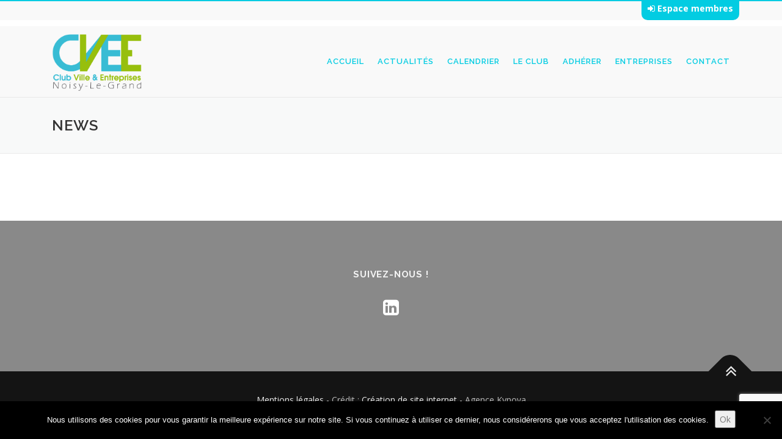

--- FILE ---
content_type: text/html; charset=utf-8
request_url: https://www.google.com/recaptcha/api2/anchor?ar=1&k=6Lcik7UUAAAAAMBKMCuS89D4UUvG9UGlsmipSeMz&co=aHR0cHM6Ly93d3cuY3ZlZS1ub2lzeS5jb206NDQz&hl=en&v=PoyoqOPhxBO7pBk68S4YbpHZ&size=invisible&anchor-ms=20000&execute-ms=30000&cb=lopns5gs3iou
body_size: 48718
content:
<!DOCTYPE HTML><html dir="ltr" lang="en"><head><meta http-equiv="Content-Type" content="text/html; charset=UTF-8">
<meta http-equiv="X-UA-Compatible" content="IE=edge">
<title>reCAPTCHA</title>
<style type="text/css">
/* cyrillic-ext */
@font-face {
  font-family: 'Roboto';
  font-style: normal;
  font-weight: 400;
  font-stretch: 100%;
  src: url(//fonts.gstatic.com/s/roboto/v48/KFO7CnqEu92Fr1ME7kSn66aGLdTylUAMa3GUBHMdazTgWw.woff2) format('woff2');
  unicode-range: U+0460-052F, U+1C80-1C8A, U+20B4, U+2DE0-2DFF, U+A640-A69F, U+FE2E-FE2F;
}
/* cyrillic */
@font-face {
  font-family: 'Roboto';
  font-style: normal;
  font-weight: 400;
  font-stretch: 100%;
  src: url(//fonts.gstatic.com/s/roboto/v48/KFO7CnqEu92Fr1ME7kSn66aGLdTylUAMa3iUBHMdazTgWw.woff2) format('woff2');
  unicode-range: U+0301, U+0400-045F, U+0490-0491, U+04B0-04B1, U+2116;
}
/* greek-ext */
@font-face {
  font-family: 'Roboto';
  font-style: normal;
  font-weight: 400;
  font-stretch: 100%;
  src: url(//fonts.gstatic.com/s/roboto/v48/KFO7CnqEu92Fr1ME7kSn66aGLdTylUAMa3CUBHMdazTgWw.woff2) format('woff2');
  unicode-range: U+1F00-1FFF;
}
/* greek */
@font-face {
  font-family: 'Roboto';
  font-style: normal;
  font-weight: 400;
  font-stretch: 100%;
  src: url(//fonts.gstatic.com/s/roboto/v48/KFO7CnqEu92Fr1ME7kSn66aGLdTylUAMa3-UBHMdazTgWw.woff2) format('woff2');
  unicode-range: U+0370-0377, U+037A-037F, U+0384-038A, U+038C, U+038E-03A1, U+03A3-03FF;
}
/* math */
@font-face {
  font-family: 'Roboto';
  font-style: normal;
  font-weight: 400;
  font-stretch: 100%;
  src: url(//fonts.gstatic.com/s/roboto/v48/KFO7CnqEu92Fr1ME7kSn66aGLdTylUAMawCUBHMdazTgWw.woff2) format('woff2');
  unicode-range: U+0302-0303, U+0305, U+0307-0308, U+0310, U+0312, U+0315, U+031A, U+0326-0327, U+032C, U+032F-0330, U+0332-0333, U+0338, U+033A, U+0346, U+034D, U+0391-03A1, U+03A3-03A9, U+03B1-03C9, U+03D1, U+03D5-03D6, U+03F0-03F1, U+03F4-03F5, U+2016-2017, U+2034-2038, U+203C, U+2040, U+2043, U+2047, U+2050, U+2057, U+205F, U+2070-2071, U+2074-208E, U+2090-209C, U+20D0-20DC, U+20E1, U+20E5-20EF, U+2100-2112, U+2114-2115, U+2117-2121, U+2123-214F, U+2190, U+2192, U+2194-21AE, U+21B0-21E5, U+21F1-21F2, U+21F4-2211, U+2213-2214, U+2216-22FF, U+2308-230B, U+2310, U+2319, U+231C-2321, U+2336-237A, U+237C, U+2395, U+239B-23B7, U+23D0, U+23DC-23E1, U+2474-2475, U+25AF, U+25B3, U+25B7, U+25BD, U+25C1, U+25CA, U+25CC, U+25FB, U+266D-266F, U+27C0-27FF, U+2900-2AFF, U+2B0E-2B11, U+2B30-2B4C, U+2BFE, U+3030, U+FF5B, U+FF5D, U+1D400-1D7FF, U+1EE00-1EEFF;
}
/* symbols */
@font-face {
  font-family: 'Roboto';
  font-style: normal;
  font-weight: 400;
  font-stretch: 100%;
  src: url(//fonts.gstatic.com/s/roboto/v48/KFO7CnqEu92Fr1ME7kSn66aGLdTylUAMaxKUBHMdazTgWw.woff2) format('woff2');
  unicode-range: U+0001-000C, U+000E-001F, U+007F-009F, U+20DD-20E0, U+20E2-20E4, U+2150-218F, U+2190, U+2192, U+2194-2199, U+21AF, U+21E6-21F0, U+21F3, U+2218-2219, U+2299, U+22C4-22C6, U+2300-243F, U+2440-244A, U+2460-24FF, U+25A0-27BF, U+2800-28FF, U+2921-2922, U+2981, U+29BF, U+29EB, U+2B00-2BFF, U+4DC0-4DFF, U+FFF9-FFFB, U+10140-1018E, U+10190-1019C, U+101A0, U+101D0-101FD, U+102E0-102FB, U+10E60-10E7E, U+1D2C0-1D2D3, U+1D2E0-1D37F, U+1F000-1F0FF, U+1F100-1F1AD, U+1F1E6-1F1FF, U+1F30D-1F30F, U+1F315, U+1F31C, U+1F31E, U+1F320-1F32C, U+1F336, U+1F378, U+1F37D, U+1F382, U+1F393-1F39F, U+1F3A7-1F3A8, U+1F3AC-1F3AF, U+1F3C2, U+1F3C4-1F3C6, U+1F3CA-1F3CE, U+1F3D4-1F3E0, U+1F3ED, U+1F3F1-1F3F3, U+1F3F5-1F3F7, U+1F408, U+1F415, U+1F41F, U+1F426, U+1F43F, U+1F441-1F442, U+1F444, U+1F446-1F449, U+1F44C-1F44E, U+1F453, U+1F46A, U+1F47D, U+1F4A3, U+1F4B0, U+1F4B3, U+1F4B9, U+1F4BB, U+1F4BF, U+1F4C8-1F4CB, U+1F4D6, U+1F4DA, U+1F4DF, U+1F4E3-1F4E6, U+1F4EA-1F4ED, U+1F4F7, U+1F4F9-1F4FB, U+1F4FD-1F4FE, U+1F503, U+1F507-1F50B, U+1F50D, U+1F512-1F513, U+1F53E-1F54A, U+1F54F-1F5FA, U+1F610, U+1F650-1F67F, U+1F687, U+1F68D, U+1F691, U+1F694, U+1F698, U+1F6AD, U+1F6B2, U+1F6B9-1F6BA, U+1F6BC, U+1F6C6-1F6CF, U+1F6D3-1F6D7, U+1F6E0-1F6EA, U+1F6F0-1F6F3, U+1F6F7-1F6FC, U+1F700-1F7FF, U+1F800-1F80B, U+1F810-1F847, U+1F850-1F859, U+1F860-1F887, U+1F890-1F8AD, U+1F8B0-1F8BB, U+1F8C0-1F8C1, U+1F900-1F90B, U+1F93B, U+1F946, U+1F984, U+1F996, U+1F9E9, U+1FA00-1FA6F, U+1FA70-1FA7C, U+1FA80-1FA89, U+1FA8F-1FAC6, U+1FACE-1FADC, U+1FADF-1FAE9, U+1FAF0-1FAF8, U+1FB00-1FBFF;
}
/* vietnamese */
@font-face {
  font-family: 'Roboto';
  font-style: normal;
  font-weight: 400;
  font-stretch: 100%;
  src: url(//fonts.gstatic.com/s/roboto/v48/KFO7CnqEu92Fr1ME7kSn66aGLdTylUAMa3OUBHMdazTgWw.woff2) format('woff2');
  unicode-range: U+0102-0103, U+0110-0111, U+0128-0129, U+0168-0169, U+01A0-01A1, U+01AF-01B0, U+0300-0301, U+0303-0304, U+0308-0309, U+0323, U+0329, U+1EA0-1EF9, U+20AB;
}
/* latin-ext */
@font-face {
  font-family: 'Roboto';
  font-style: normal;
  font-weight: 400;
  font-stretch: 100%;
  src: url(//fonts.gstatic.com/s/roboto/v48/KFO7CnqEu92Fr1ME7kSn66aGLdTylUAMa3KUBHMdazTgWw.woff2) format('woff2');
  unicode-range: U+0100-02BA, U+02BD-02C5, U+02C7-02CC, U+02CE-02D7, U+02DD-02FF, U+0304, U+0308, U+0329, U+1D00-1DBF, U+1E00-1E9F, U+1EF2-1EFF, U+2020, U+20A0-20AB, U+20AD-20C0, U+2113, U+2C60-2C7F, U+A720-A7FF;
}
/* latin */
@font-face {
  font-family: 'Roboto';
  font-style: normal;
  font-weight: 400;
  font-stretch: 100%;
  src: url(//fonts.gstatic.com/s/roboto/v48/KFO7CnqEu92Fr1ME7kSn66aGLdTylUAMa3yUBHMdazQ.woff2) format('woff2');
  unicode-range: U+0000-00FF, U+0131, U+0152-0153, U+02BB-02BC, U+02C6, U+02DA, U+02DC, U+0304, U+0308, U+0329, U+2000-206F, U+20AC, U+2122, U+2191, U+2193, U+2212, U+2215, U+FEFF, U+FFFD;
}
/* cyrillic-ext */
@font-face {
  font-family: 'Roboto';
  font-style: normal;
  font-weight: 500;
  font-stretch: 100%;
  src: url(//fonts.gstatic.com/s/roboto/v48/KFO7CnqEu92Fr1ME7kSn66aGLdTylUAMa3GUBHMdazTgWw.woff2) format('woff2');
  unicode-range: U+0460-052F, U+1C80-1C8A, U+20B4, U+2DE0-2DFF, U+A640-A69F, U+FE2E-FE2F;
}
/* cyrillic */
@font-face {
  font-family: 'Roboto';
  font-style: normal;
  font-weight: 500;
  font-stretch: 100%;
  src: url(//fonts.gstatic.com/s/roboto/v48/KFO7CnqEu92Fr1ME7kSn66aGLdTylUAMa3iUBHMdazTgWw.woff2) format('woff2');
  unicode-range: U+0301, U+0400-045F, U+0490-0491, U+04B0-04B1, U+2116;
}
/* greek-ext */
@font-face {
  font-family: 'Roboto';
  font-style: normal;
  font-weight: 500;
  font-stretch: 100%;
  src: url(//fonts.gstatic.com/s/roboto/v48/KFO7CnqEu92Fr1ME7kSn66aGLdTylUAMa3CUBHMdazTgWw.woff2) format('woff2');
  unicode-range: U+1F00-1FFF;
}
/* greek */
@font-face {
  font-family: 'Roboto';
  font-style: normal;
  font-weight: 500;
  font-stretch: 100%;
  src: url(//fonts.gstatic.com/s/roboto/v48/KFO7CnqEu92Fr1ME7kSn66aGLdTylUAMa3-UBHMdazTgWw.woff2) format('woff2');
  unicode-range: U+0370-0377, U+037A-037F, U+0384-038A, U+038C, U+038E-03A1, U+03A3-03FF;
}
/* math */
@font-face {
  font-family: 'Roboto';
  font-style: normal;
  font-weight: 500;
  font-stretch: 100%;
  src: url(//fonts.gstatic.com/s/roboto/v48/KFO7CnqEu92Fr1ME7kSn66aGLdTylUAMawCUBHMdazTgWw.woff2) format('woff2');
  unicode-range: U+0302-0303, U+0305, U+0307-0308, U+0310, U+0312, U+0315, U+031A, U+0326-0327, U+032C, U+032F-0330, U+0332-0333, U+0338, U+033A, U+0346, U+034D, U+0391-03A1, U+03A3-03A9, U+03B1-03C9, U+03D1, U+03D5-03D6, U+03F0-03F1, U+03F4-03F5, U+2016-2017, U+2034-2038, U+203C, U+2040, U+2043, U+2047, U+2050, U+2057, U+205F, U+2070-2071, U+2074-208E, U+2090-209C, U+20D0-20DC, U+20E1, U+20E5-20EF, U+2100-2112, U+2114-2115, U+2117-2121, U+2123-214F, U+2190, U+2192, U+2194-21AE, U+21B0-21E5, U+21F1-21F2, U+21F4-2211, U+2213-2214, U+2216-22FF, U+2308-230B, U+2310, U+2319, U+231C-2321, U+2336-237A, U+237C, U+2395, U+239B-23B7, U+23D0, U+23DC-23E1, U+2474-2475, U+25AF, U+25B3, U+25B7, U+25BD, U+25C1, U+25CA, U+25CC, U+25FB, U+266D-266F, U+27C0-27FF, U+2900-2AFF, U+2B0E-2B11, U+2B30-2B4C, U+2BFE, U+3030, U+FF5B, U+FF5D, U+1D400-1D7FF, U+1EE00-1EEFF;
}
/* symbols */
@font-face {
  font-family: 'Roboto';
  font-style: normal;
  font-weight: 500;
  font-stretch: 100%;
  src: url(//fonts.gstatic.com/s/roboto/v48/KFO7CnqEu92Fr1ME7kSn66aGLdTylUAMaxKUBHMdazTgWw.woff2) format('woff2');
  unicode-range: U+0001-000C, U+000E-001F, U+007F-009F, U+20DD-20E0, U+20E2-20E4, U+2150-218F, U+2190, U+2192, U+2194-2199, U+21AF, U+21E6-21F0, U+21F3, U+2218-2219, U+2299, U+22C4-22C6, U+2300-243F, U+2440-244A, U+2460-24FF, U+25A0-27BF, U+2800-28FF, U+2921-2922, U+2981, U+29BF, U+29EB, U+2B00-2BFF, U+4DC0-4DFF, U+FFF9-FFFB, U+10140-1018E, U+10190-1019C, U+101A0, U+101D0-101FD, U+102E0-102FB, U+10E60-10E7E, U+1D2C0-1D2D3, U+1D2E0-1D37F, U+1F000-1F0FF, U+1F100-1F1AD, U+1F1E6-1F1FF, U+1F30D-1F30F, U+1F315, U+1F31C, U+1F31E, U+1F320-1F32C, U+1F336, U+1F378, U+1F37D, U+1F382, U+1F393-1F39F, U+1F3A7-1F3A8, U+1F3AC-1F3AF, U+1F3C2, U+1F3C4-1F3C6, U+1F3CA-1F3CE, U+1F3D4-1F3E0, U+1F3ED, U+1F3F1-1F3F3, U+1F3F5-1F3F7, U+1F408, U+1F415, U+1F41F, U+1F426, U+1F43F, U+1F441-1F442, U+1F444, U+1F446-1F449, U+1F44C-1F44E, U+1F453, U+1F46A, U+1F47D, U+1F4A3, U+1F4B0, U+1F4B3, U+1F4B9, U+1F4BB, U+1F4BF, U+1F4C8-1F4CB, U+1F4D6, U+1F4DA, U+1F4DF, U+1F4E3-1F4E6, U+1F4EA-1F4ED, U+1F4F7, U+1F4F9-1F4FB, U+1F4FD-1F4FE, U+1F503, U+1F507-1F50B, U+1F50D, U+1F512-1F513, U+1F53E-1F54A, U+1F54F-1F5FA, U+1F610, U+1F650-1F67F, U+1F687, U+1F68D, U+1F691, U+1F694, U+1F698, U+1F6AD, U+1F6B2, U+1F6B9-1F6BA, U+1F6BC, U+1F6C6-1F6CF, U+1F6D3-1F6D7, U+1F6E0-1F6EA, U+1F6F0-1F6F3, U+1F6F7-1F6FC, U+1F700-1F7FF, U+1F800-1F80B, U+1F810-1F847, U+1F850-1F859, U+1F860-1F887, U+1F890-1F8AD, U+1F8B0-1F8BB, U+1F8C0-1F8C1, U+1F900-1F90B, U+1F93B, U+1F946, U+1F984, U+1F996, U+1F9E9, U+1FA00-1FA6F, U+1FA70-1FA7C, U+1FA80-1FA89, U+1FA8F-1FAC6, U+1FACE-1FADC, U+1FADF-1FAE9, U+1FAF0-1FAF8, U+1FB00-1FBFF;
}
/* vietnamese */
@font-face {
  font-family: 'Roboto';
  font-style: normal;
  font-weight: 500;
  font-stretch: 100%;
  src: url(//fonts.gstatic.com/s/roboto/v48/KFO7CnqEu92Fr1ME7kSn66aGLdTylUAMa3OUBHMdazTgWw.woff2) format('woff2');
  unicode-range: U+0102-0103, U+0110-0111, U+0128-0129, U+0168-0169, U+01A0-01A1, U+01AF-01B0, U+0300-0301, U+0303-0304, U+0308-0309, U+0323, U+0329, U+1EA0-1EF9, U+20AB;
}
/* latin-ext */
@font-face {
  font-family: 'Roboto';
  font-style: normal;
  font-weight: 500;
  font-stretch: 100%;
  src: url(//fonts.gstatic.com/s/roboto/v48/KFO7CnqEu92Fr1ME7kSn66aGLdTylUAMa3KUBHMdazTgWw.woff2) format('woff2');
  unicode-range: U+0100-02BA, U+02BD-02C5, U+02C7-02CC, U+02CE-02D7, U+02DD-02FF, U+0304, U+0308, U+0329, U+1D00-1DBF, U+1E00-1E9F, U+1EF2-1EFF, U+2020, U+20A0-20AB, U+20AD-20C0, U+2113, U+2C60-2C7F, U+A720-A7FF;
}
/* latin */
@font-face {
  font-family: 'Roboto';
  font-style: normal;
  font-weight: 500;
  font-stretch: 100%;
  src: url(//fonts.gstatic.com/s/roboto/v48/KFO7CnqEu92Fr1ME7kSn66aGLdTylUAMa3yUBHMdazQ.woff2) format('woff2');
  unicode-range: U+0000-00FF, U+0131, U+0152-0153, U+02BB-02BC, U+02C6, U+02DA, U+02DC, U+0304, U+0308, U+0329, U+2000-206F, U+20AC, U+2122, U+2191, U+2193, U+2212, U+2215, U+FEFF, U+FFFD;
}
/* cyrillic-ext */
@font-face {
  font-family: 'Roboto';
  font-style: normal;
  font-weight: 900;
  font-stretch: 100%;
  src: url(//fonts.gstatic.com/s/roboto/v48/KFO7CnqEu92Fr1ME7kSn66aGLdTylUAMa3GUBHMdazTgWw.woff2) format('woff2');
  unicode-range: U+0460-052F, U+1C80-1C8A, U+20B4, U+2DE0-2DFF, U+A640-A69F, U+FE2E-FE2F;
}
/* cyrillic */
@font-face {
  font-family: 'Roboto';
  font-style: normal;
  font-weight: 900;
  font-stretch: 100%;
  src: url(//fonts.gstatic.com/s/roboto/v48/KFO7CnqEu92Fr1ME7kSn66aGLdTylUAMa3iUBHMdazTgWw.woff2) format('woff2');
  unicode-range: U+0301, U+0400-045F, U+0490-0491, U+04B0-04B1, U+2116;
}
/* greek-ext */
@font-face {
  font-family: 'Roboto';
  font-style: normal;
  font-weight: 900;
  font-stretch: 100%;
  src: url(//fonts.gstatic.com/s/roboto/v48/KFO7CnqEu92Fr1ME7kSn66aGLdTylUAMa3CUBHMdazTgWw.woff2) format('woff2');
  unicode-range: U+1F00-1FFF;
}
/* greek */
@font-face {
  font-family: 'Roboto';
  font-style: normal;
  font-weight: 900;
  font-stretch: 100%;
  src: url(//fonts.gstatic.com/s/roboto/v48/KFO7CnqEu92Fr1ME7kSn66aGLdTylUAMa3-UBHMdazTgWw.woff2) format('woff2');
  unicode-range: U+0370-0377, U+037A-037F, U+0384-038A, U+038C, U+038E-03A1, U+03A3-03FF;
}
/* math */
@font-face {
  font-family: 'Roboto';
  font-style: normal;
  font-weight: 900;
  font-stretch: 100%;
  src: url(//fonts.gstatic.com/s/roboto/v48/KFO7CnqEu92Fr1ME7kSn66aGLdTylUAMawCUBHMdazTgWw.woff2) format('woff2');
  unicode-range: U+0302-0303, U+0305, U+0307-0308, U+0310, U+0312, U+0315, U+031A, U+0326-0327, U+032C, U+032F-0330, U+0332-0333, U+0338, U+033A, U+0346, U+034D, U+0391-03A1, U+03A3-03A9, U+03B1-03C9, U+03D1, U+03D5-03D6, U+03F0-03F1, U+03F4-03F5, U+2016-2017, U+2034-2038, U+203C, U+2040, U+2043, U+2047, U+2050, U+2057, U+205F, U+2070-2071, U+2074-208E, U+2090-209C, U+20D0-20DC, U+20E1, U+20E5-20EF, U+2100-2112, U+2114-2115, U+2117-2121, U+2123-214F, U+2190, U+2192, U+2194-21AE, U+21B0-21E5, U+21F1-21F2, U+21F4-2211, U+2213-2214, U+2216-22FF, U+2308-230B, U+2310, U+2319, U+231C-2321, U+2336-237A, U+237C, U+2395, U+239B-23B7, U+23D0, U+23DC-23E1, U+2474-2475, U+25AF, U+25B3, U+25B7, U+25BD, U+25C1, U+25CA, U+25CC, U+25FB, U+266D-266F, U+27C0-27FF, U+2900-2AFF, U+2B0E-2B11, U+2B30-2B4C, U+2BFE, U+3030, U+FF5B, U+FF5D, U+1D400-1D7FF, U+1EE00-1EEFF;
}
/* symbols */
@font-face {
  font-family: 'Roboto';
  font-style: normal;
  font-weight: 900;
  font-stretch: 100%;
  src: url(//fonts.gstatic.com/s/roboto/v48/KFO7CnqEu92Fr1ME7kSn66aGLdTylUAMaxKUBHMdazTgWw.woff2) format('woff2');
  unicode-range: U+0001-000C, U+000E-001F, U+007F-009F, U+20DD-20E0, U+20E2-20E4, U+2150-218F, U+2190, U+2192, U+2194-2199, U+21AF, U+21E6-21F0, U+21F3, U+2218-2219, U+2299, U+22C4-22C6, U+2300-243F, U+2440-244A, U+2460-24FF, U+25A0-27BF, U+2800-28FF, U+2921-2922, U+2981, U+29BF, U+29EB, U+2B00-2BFF, U+4DC0-4DFF, U+FFF9-FFFB, U+10140-1018E, U+10190-1019C, U+101A0, U+101D0-101FD, U+102E0-102FB, U+10E60-10E7E, U+1D2C0-1D2D3, U+1D2E0-1D37F, U+1F000-1F0FF, U+1F100-1F1AD, U+1F1E6-1F1FF, U+1F30D-1F30F, U+1F315, U+1F31C, U+1F31E, U+1F320-1F32C, U+1F336, U+1F378, U+1F37D, U+1F382, U+1F393-1F39F, U+1F3A7-1F3A8, U+1F3AC-1F3AF, U+1F3C2, U+1F3C4-1F3C6, U+1F3CA-1F3CE, U+1F3D4-1F3E0, U+1F3ED, U+1F3F1-1F3F3, U+1F3F5-1F3F7, U+1F408, U+1F415, U+1F41F, U+1F426, U+1F43F, U+1F441-1F442, U+1F444, U+1F446-1F449, U+1F44C-1F44E, U+1F453, U+1F46A, U+1F47D, U+1F4A3, U+1F4B0, U+1F4B3, U+1F4B9, U+1F4BB, U+1F4BF, U+1F4C8-1F4CB, U+1F4D6, U+1F4DA, U+1F4DF, U+1F4E3-1F4E6, U+1F4EA-1F4ED, U+1F4F7, U+1F4F9-1F4FB, U+1F4FD-1F4FE, U+1F503, U+1F507-1F50B, U+1F50D, U+1F512-1F513, U+1F53E-1F54A, U+1F54F-1F5FA, U+1F610, U+1F650-1F67F, U+1F687, U+1F68D, U+1F691, U+1F694, U+1F698, U+1F6AD, U+1F6B2, U+1F6B9-1F6BA, U+1F6BC, U+1F6C6-1F6CF, U+1F6D3-1F6D7, U+1F6E0-1F6EA, U+1F6F0-1F6F3, U+1F6F7-1F6FC, U+1F700-1F7FF, U+1F800-1F80B, U+1F810-1F847, U+1F850-1F859, U+1F860-1F887, U+1F890-1F8AD, U+1F8B0-1F8BB, U+1F8C0-1F8C1, U+1F900-1F90B, U+1F93B, U+1F946, U+1F984, U+1F996, U+1F9E9, U+1FA00-1FA6F, U+1FA70-1FA7C, U+1FA80-1FA89, U+1FA8F-1FAC6, U+1FACE-1FADC, U+1FADF-1FAE9, U+1FAF0-1FAF8, U+1FB00-1FBFF;
}
/* vietnamese */
@font-face {
  font-family: 'Roboto';
  font-style: normal;
  font-weight: 900;
  font-stretch: 100%;
  src: url(//fonts.gstatic.com/s/roboto/v48/KFO7CnqEu92Fr1ME7kSn66aGLdTylUAMa3OUBHMdazTgWw.woff2) format('woff2');
  unicode-range: U+0102-0103, U+0110-0111, U+0128-0129, U+0168-0169, U+01A0-01A1, U+01AF-01B0, U+0300-0301, U+0303-0304, U+0308-0309, U+0323, U+0329, U+1EA0-1EF9, U+20AB;
}
/* latin-ext */
@font-face {
  font-family: 'Roboto';
  font-style: normal;
  font-weight: 900;
  font-stretch: 100%;
  src: url(//fonts.gstatic.com/s/roboto/v48/KFO7CnqEu92Fr1ME7kSn66aGLdTylUAMa3KUBHMdazTgWw.woff2) format('woff2');
  unicode-range: U+0100-02BA, U+02BD-02C5, U+02C7-02CC, U+02CE-02D7, U+02DD-02FF, U+0304, U+0308, U+0329, U+1D00-1DBF, U+1E00-1E9F, U+1EF2-1EFF, U+2020, U+20A0-20AB, U+20AD-20C0, U+2113, U+2C60-2C7F, U+A720-A7FF;
}
/* latin */
@font-face {
  font-family: 'Roboto';
  font-style: normal;
  font-weight: 900;
  font-stretch: 100%;
  src: url(//fonts.gstatic.com/s/roboto/v48/KFO7CnqEu92Fr1ME7kSn66aGLdTylUAMa3yUBHMdazQ.woff2) format('woff2');
  unicode-range: U+0000-00FF, U+0131, U+0152-0153, U+02BB-02BC, U+02C6, U+02DA, U+02DC, U+0304, U+0308, U+0329, U+2000-206F, U+20AC, U+2122, U+2191, U+2193, U+2212, U+2215, U+FEFF, U+FFFD;
}

</style>
<link rel="stylesheet" type="text/css" href="https://www.gstatic.com/recaptcha/releases/PoyoqOPhxBO7pBk68S4YbpHZ/styles__ltr.css">
<script nonce="APhFvLcC5pQOXLvx35VCvA" type="text/javascript">window['__recaptcha_api'] = 'https://www.google.com/recaptcha/api2/';</script>
<script type="text/javascript" src="https://www.gstatic.com/recaptcha/releases/PoyoqOPhxBO7pBk68S4YbpHZ/recaptcha__en.js" nonce="APhFvLcC5pQOXLvx35VCvA">
      
    </script></head>
<body><div id="rc-anchor-alert" class="rc-anchor-alert"></div>
<input type="hidden" id="recaptcha-token" value="[base64]">
<script type="text/javascript" nonce="APhFvLcC5pQOXLvx35VCvA">
      recaptcha.anchor.Main.init("[\x22ainput\x22,[\x22bgdata\x22,\x22\x22,\[base64]/[base64]/[base64]/[base64]/[base64]/[base64]/KGcoTywyNTMsTy5PKSxVRyhPLEMpKTpnKE8sMjUzLEMpLE8pKSxsKSksTykpfSxieT1mdW5jdGlvbihDLE8sdSxsKXtmb3IobD0odT1SKEMpLDApO08+MDtPLS0pbD1sPDw4fFooQyk7ZyhDLHUsbCl9LFVHPWZ1bmN0aW9uKEMsTyl7Qy5pLmxlbmd0aD4xMDQ/[base64]/[base64]/[base64]/[base64]/[base64]/[base64]/[base64]\\u003d\x22,\[base64]\\u003d\\u003d\x22,\x22K8ONZiwwWwXDk8KVwqXCgn/CqsO9w4ZRIcKqPMKswrAtw63DisKJfMKXw6sfw40Gw5h6SGTDrhlEwo4Aw5obwq/DusOfBcO8wpHDgw49w6AzeMOiTHfCiw1Gw64zOEtVw7/[base64]/CpMOCbybDlRXCrVsyZ8OKw4vCi8KKFgRqwok7wr/CpQgvYU7CiwcFwo9Kwpl5eG8vKcO+wo7CncKJwpNYw5DDtcKCETPCocOtwp58woTCn1LCrcOfFibCt8Kvw7Ncw7gCwprClsKKwp8Vw5fCsF3DqMOQwplxOD3CtMKFb1/DgkA/W3nCqMO6F8KWWsOtw69rGsKWw6J2W2dyNTLCoQ8oABhnw71CXFsrTDQUEHo1w6IIw68Bwr0awqrCsAoIw5Ytw4hJX8OBw5UXEsKXPcOCw455w417e1pFwqZwAMKHw756w7XDpV9+w61XbMKocj1HwoDCvsOPacOFwqwwFBoLK8KXLV/DrB9jwrrDl8OWKXjCpxrCp8ObJcKOSMKpZMOowpjCjXATwrsQwoXDsG7CksOQAcO2wpzDv8O1w4IGwrhmw5ozCQ3CosK6M8KAD8ODeFTDnVfDncKrw5HDv287wolRw7DDp8O+wqZEwq/CpMKMZ8KBQcKvHMKFUH3DuV1nwobDjl9RWQnCq8O2VlhdIMOPFMKWw7FhcGXDjcKiFsOZbDnDvmHCl8Kdw6TCunhxwoEywoFQw6XDtjPCpMKuNw4qwokwwrzDm8K6wqjCkcOowohawrDDgsKLw43Dk8KmwpHDpgHCh3V0OzgDwqvDg8OLw5UMUFQ2ZgbDjBIaJcK/[base64]/[base64]/w5PCtRBHQGLDi8OBWQ1XOMKxRBkSwpt+fXvCgsK5ccOnbRHDlEDChU4xGMO+wqYrVCYiPXLDksOHJy/[base64]/[base64]/CnR8ywqHDqMKRSGbDqF3Dn8OHw4BMw6oIKsKTw74keMOtVT7CqsKHMj/CnmbDoQNhU8OoQ2HDtnjCqB3CmnvCtFjCg0gcZcK1YMKiwoXDvsKTwovDqhXDpGTChnbCtMKQw6shHjHDhTLCphXCgMKxNMOdw4NCwqgBdsK2dEJRw410QXJswoHCvMOjP8K0AiTDtUvCgsOpwpbCvwNswr/Dg1jDn1ANGiLDtEUJVCLDnsOxIcOVw6AUw7Egw5MqRQhyLEbCnsKWw4DCmmxxw6vChAfDtS/[base64]/DpsOpw6IOwoEdwrLCrmg4w5Zsw7NCw7U9w49aw7LDn8KjPVXCsWIsw65waAo2wobCgMKQXsK2LVPDi8KMecOBwrbDmcOLD8Kxw4nCgcOlwptow4dLEcKuw5Mrwp8qNHBwSltbA8K8Qk3Dg8K/[base64]/CphlKacK/WcK/woDCn8Kbw6IawqfCt8K/w7MuShBtAR5Swrxuw5PDlsObacKJHhfClcKUwprDn8OnD8O7WsOgBMKHUsKZTDfDky3Co1DDsFDCl8OqMx7DolTDjMOnw60GwpPDsStIwq3DssO7ZMKHfHVXSE8Hw6pra8Ktw7bDl3d7CcKVwpIHw7I/NFzCugBJVzpmLm7CnGgUWT7Dmh7DsFpAw5nDvmh5w7XCvsKUUHB6wr3CpcKGwoJkw4FYw5JIfsO4w7/Cqg3DonfCoXFPw4jDknvDlcKFwrwUw6MbR8KlwpbCvMOAwoZLw6UBw53Cji/CuQtEHDbCkcOTwoHCn8KaB8OEw4rDlEPDr8O6QMKDMHEMw5fChcOnJ10DY8KFQBE/wq8GwoImwocaTMOmO2jCg8Kbw7sscMKpTSdewrd9w4TCshxQX8OTDUnDs8KQOkPCusOzEwINwolJw6U8I8K3w67ClcO6IcOaQ3MFw6jDlcKBw7AJa8KrwpAnwoLDqSF5f8OCezPDhcOCSAnCiE/CgFjDscKdwrfDusOvVWPCkMOtCAkdwpMKJhJOw5cKZWXCrR7DjXwBJMORVcKlw5fDgknDmcOTw5bDhwfDqSzDtHbCgMOqw7Riw6ZFCxsMPMOKwprCvzbCg8KIwobCpx1THkx9URHDrnZ8w5TDmgF5wrNKK2fCh8Kzw7/DvsOhVnDCmw3CgcOUA8OxOkAtwqfDqsObwr/CsnQ7AMO0LsKDwpzCmW3Du2XDqGvDmB3ClSslCcK7LHl7NxEVwql6YsKWw4ceScK9TyY+UkrDowTCkMOjFFrCqiQpYMKucGHCsMKdKGnDqsKKUMOBKiUBw4TDrsOwVRnCuMO6XWjDu2ZqwrFlwqZBwpo9w4QPwrk/Q1jDu2jDusOnXScaEDvCo8K6wpEGKHvCkcO2aQ/ClSfDh8K2A8KDIcK2KMOYw7FGwovCpmPDiDDDngIHw5bCp8KmTyhrw4RsSsOLUMOqw55WBMOwG35XZkdCwokiNwDCiQzCkMOYcmvDj8KlwoPDisKmKz0WworCucO4w7HCl3XCiAQUYB5hCsK5H8OzEcK8IcOvwpI3w7/[base64]/CtyQfJ3LDqRRoQk7DrmlJwp3CisOGw5RLEy0yD8KfwpjCmcOEd8Osw7B/wocTS8Oqwo0iSMKPKEJhBHdYwqfCrMKMwp/Dr8OabBoFwo54S8KbQybCs0HCg8KKwo4yA0IqwrZhwqluLcOEbsOBw5gBJUI6eSXCucOfYcOXPMKCN8Ogw5oYwo1Swo7Ck8KOw6o0C3XCj8KMw78OfmfDpcKdwrPCj8OtwrRCwp1jflXDgTHCjWbDl8OBw5/DnwkLL8Onw5DCvl07HRHDgHt3w7hlVcOZdgIMcFTDiDVIw41Tw4zCtBTDnwIAwqxfc3LCrkbCnsOZwqtYcFzDqcKcwq3ChsOUw5E9B8OBfy7DnsObIhhrw5s3XRVGHMObAMKkImXDmhgSdE/DrV9kw4ELO0nDvsOTAsO6wq3DqWrCl8OIw7DDp8K/[base64]/CtHlhw48FfiXDoMK/wpIcFsOkw5vDul3CrlzCqAdxGcO1UcO+VMORIX02J2sTwqQiwozCtz8xB8O6wonDgsKWwrwrUsOxF8KIw5ccw4o0VMKEwqbCnwfDpz/Ci8OdVwrCkcK9L8K7w6jCjmQcPT/[base64]/wobDjwDDvsOsXcOrFCzCvcOPQh/CqMKdwrgEwpPCicKOwpcOMhzClsKrUW8cw4PDjlFOw6DDuyZ3SUslw41pwpJLR8O7AUfColDDmMOawrbCrBxow6XDocKPw4vChsObLcOaXzTCvcKswrbCpcOVw6BUwrHCqTUiVhIvw4TDpMOhOz01S8KXw5RcXn/[base64]/wrXDgnDDtsOjwqjDqRTDm8OhVcKLwoDCp8O6O8OWdRzDtCg1aMOvXVnDiMOpSsKxEsK3w4PDnsKEwpEPwrjCvUrCgiope25yVkTDlkHDgsOfQsOow4/Ck8Kjw7/[base64]/DrSkdwph6w5QHHlI6ekDDp8K/WFfDrsKZZ8OtNsOjwqxVKsOdd0E1w7fDg0jCiAwOw7c7SyZow6ZewpXDo07DnzY5CUB7w5DDjcK2w4IQwrMTN8Kawp0gwq/[base64]/DuHEQMMOTEMK3wrDDjS3DnWXDhMKBwrt4w5t8AMK8w7IGw7JnTsONwroSLMO1UkJFPMO/RcOLTBpnw70wwqLChcOOwpJ6wrjCihrDqwxiThTClxHDusK/wrs4w5rCjyDCpHdlwobClsKAw67ChCkQwo3Dl2fCksKiHsKew5TDn8KHwoPCgkhwwqgDwpTDrMOQHcKFw7TCgQMqLSxxS8K7woVARjUIwrlcd8K5w4TCksOSHy/[base64]/DpsKDLMO0SXHCu14sL8KLwrDDsmwcw5bCvBfCnMOUD8KVPHYCScKowrlIw7dARsKrAcOgLXXDusKzbjIhwpnCl3tKaMOZw7TCnsOuw4DDs8Kiw79Uw4U3woNQw6M3w4fCt11owrZeGj3CnMOcWcOdwpFPw7XDtyN5w7xHw4LDs1zDtSnChMKFwqV3LsO/ZsKsHg7CocKxVMK2wqB4w4fCsE9RwoYdNEXDrRxCw64hEj5/[base64]/[base64]/ClmVwwrPCqhlnO2bDmjrChwLCusOzwoPDgcOzW3/Dih3DoMKaBhNvw7fChFd+wrg+DMKaEMOrYjhywoJfVsOFCmQxwpwIwrrDgcKHNMOlfwfCmE7CtVzDt0zDucOxw63Dh8O5wpFiFcO7IzRBRH8LAC3DiE/CihHCuAXDk1woXcOkMMOGw7fCjTfDjyHDksKVWUPDkcKBD8KYwpLCn8KdCcOULcKOwp4DZFdwwpTDmFfDq8Kzw5TCi27DpULDhXRmwr7CnsOdwrU8JcKgw6jCrTXDqsOLHgjDusOdwpAjWyFxG8KtMWNow4FyfsOXw5PCh8K0P8OYw47DtMKyw6vChTg3w5c0w4Mpw6/[base64]/MCV/DMKEFQw9wqRrwop3P8KSwoPDgC8owo4CIXbDhwbDu8O2w7wwP8OmacONwpI+fijDnMKQwofDs8K/w4bCuMKtWRHCqcK9N8KAw6U6WHJtJwTCjMK0w7bDpsKmwp/[base64]/CiMK4LFvCqCBzZ8KiwozDq8KLwqYHwpFrdcKmw6F7EcOoXMOvwp7DompVwrnDgsO6dsKGwp5nJVwawphHw7TCrcOrwonCkDrCl8OCQTTDg8OUwo/[base64]/[base64]/Cp8OhJHXDmMKhWTnDh8OmYQXCoMOsaVnDgmUZFMKVS8Odw5vCrsObwofCknXDmMKfwo9/AMO+wpdYwpLCuFjCqwTDrcKQHQjCkCLCqMKoNUDDgMKgw6/CqGtyIMO6XFXDkMKAZcOuYcKUw7M7woY0woXCksK/wojCp8KNwp8swrjCvMObwpLCsELDlFdmAg9QRwRcw6x0KMOnwr9Qwo3DpVgjJljCjFIKw5Rdwr18w6jDhxjCt2oUw4rClmYwwqLDlTzDnUlfwrRUw4Ynw7UfQFnCpMO7RMOcwrDCj8OpwrpMwpMVYD0ocwwzB3fCtEJCb8KXwqvDiFIFRg/[base64]/DlsKxwrzCiTfDiiLCjsO7LmfDnsO8RV3Cv8K1wpQ8w4LChgl0w6PClVbDo2rDn8Obw7zDkWclw6XDq8K7w7PDnHHCpMKSw5PDm8OLWcOKJgE7JMODAmJYMBgPw4d5w6TDkDnChGDDtsKOEAjDhUjCjMOiIsKgwpHCtMOZw5UXw4/[base64]/[base64]/[base64]/Cthkzw5jDrsKNHCZrwqsAdcOAKMKHwp4OPlPDh016cMOMLiHCqcKLIsKoblrDpnHDmsOyU1UKwqBzwqjCig/[base64]/eH3ChH4bZGxJQcO6XMKfwr8aVsKNwo/CuVY8w6PCrMOHw5bDpMKswofCpsKFQMKRcMOpw4ZNAsKYw78LQMOMw7nDucO3RsOpwqhDf8KowqQ8wrjCksKrVsO4KHXCqBsXRsK0w70/wphmw69dw7dywo/CoSoEfcO2XMKewqIlwpDCq8O3BMKcNgLCusKUwo/DhcO2woVhGcKVwrDCvhRfRsOewoMYdzAVXMOWwowRBhNpwpwQwp1rwoXDqcKpw5Rxw59Ww7jCoQlpeMKAw73CrcKrw53DtAnCmMOzEkkjw4ESNcKHw59WL03CimjCu1UmwpbDvznDpWLCpsKoecO7wo53wpfCi1fCnmPDiMKiPA7DkMOtWsK6wp/DhWtdIU3CvcKTRXHCpjJMwrvDvcOyfTvDn8OhwqgNwqkhEsKeNcOtW3/CnG7CpAgSw5VySVvChcKRw7rCscOjwqPChMO0w6cNwqdowozClsKbwoXCncOfwoAzw73CuQrCmlBWw7zDmMKKwqvDqMOfwoHDnsKzK0vCvMKOfWsmL8KsCMKiGVbClMKLwq4cw7TCu8Otw4zCiA9CFcKLM8KQw6/[base64]/w6XDtwE0NRR5wotYNsK/w4I6XMOCwq9lwq53bsKAKgNZw4jDvMK0BsKgw55JS0HCjT7DkEPCo30TBk3ChVvCmcOMVXQuw7dKwq3DmW1fTx4BaMOZQAXCpMKlPsOwwql0GsOcw5gIwr/Dt8KUw5tew7cLwpQIX8KJw6w3Dk/DlCACwocHw7TDgMO2AxRxcMOzDAPDrW/CkiFCLy4/wrRgwp7CmCTDii7Ck3BFwo/DskHDt3FmwrMGwoHCvAXDucKWw4hoIWYaHcKcw7zDoMOmw43Dk8O+wrXCvmA5UsOVw6Q6w6/DgcKpI2EswqXDsWIIScKPw5TCksOoJcOxwq4cN8O1LMKuTEsNw5NCJMOTw5rDvBXDvcKTcRwMMyQbw6DDgAh5wqjCqjxmdsKSwpZTE8Ojw7/DjlDDtcOfwprDuk1HHinDssKkb1/DljdSJj3DoMKiwo3Dm8OgwpzCmzPCkMK0HgTCoMK/wocWw7fDmmJ0woEuLMKgOsKTwprDosK4fF44w7PDhRQ6SBBEM8KCw6hFQsOLwo3CuAnDmjN4KsOsNgXDosOxw4/[base64]/CosO4w57Cr8Otw6pATQfCjMOIwq/[base64]/Ds8ONwrkHw5xKYcOqw6LCr0ZSBVAqw75jQsK6wqfCpMK9w5hJwrzCncOIZ8OjwrLCjcO7FGHDqsKnwrtjw5c3w5dScX4LwqFdFlkTDMKRQHLDqGsBBk8Lw5PDisO8c8OjUsOdw6MGw4Nbw6LCpsKawoXCt8KMMVTDsVrCrCxNYzLCusOMwp0CYh1+w5LCglZ/wqjDl8KuMcO6wrcbwpFwwoFuwpRxwrXDrVTCmnHDoRPDvCLCkhFRFcO1D8OJVknDtAXDtgUkLcK2w7bCnMKYw5A+RsOHC8OlwpXCt8OtKGXCsMOpwoAswp9ow6XCq8KvQ0fClMKqJ8ORw5XChsK5wrcSwrAWXyrDuMK0I0/DgjHCllUTSmBpc8Oiw4DChm9LHHvDoMKgD8O6GMOhCz8WYRs0AiHCtGTDhcKew5LCnsK3wp99w7vCnTXCqRnCszHCjcORw6HCtMOYwrouwrsLCRtTQHpRw6bDh2HCuQ7ClybCosKvADt+flx2w4EnwqZSFsKswoVjRlTCj8Kkw5XCgsKvc8O9R8K/w6nCs8KcwrDDihbCm8KIwo3Dj8KeITUuwqrCjsObwpnDsBJlw5/DvcKTw77CpAMCwr5BOsKCDA/ChMKnwoJ/[base64]/[base64]/[base64]/G2tfd17CnCvCo8ObwqAjwqbCpcOPRsK7w7krw5fDjWjDjgLDrSNzWHZ5BsO4akF8wrfCkghoLcOCw4B9XUDDtHxBw4NMw6tuHivDrjxzw6XDrMKEwrpZDsKMw6U0RGDDqip4flZUwr7CvcOkb300wo/DvcKzwpjChcO/NsKKw7nDtcOXw50swrPCocKtw5xvwofDqMKzw5PDh0Ffw6vCs0rDocKwNhvClUbDlU/CqxUbVsK4eUnDrxZXw491wp9MworDs0EuwoFfwq3DqcKOw4kYwr7Dq8K2CGlwO8KjSsOEG8KuwpzCp1LCnXfCpXw2wpHCthHDk2ccEcKuw77Cm8O4w6bCmcOGwpjCm8OHZ8OZwrPDjFzDtBbCrsOYVMKNJMKEPRJFw7nDj3XDgMOiFsOvTsK4Pg0JaMOXSMODfQ/[base64]/DvsOQN8Otw7DDnEbDv8OOJkdbQS0bCTPDoyTCtMKPHsOIXsOxRD/DmVoEVAwDRcOTw54mw5LDg1UUHl46JcOVwrAeZHdsZxROw69QwpYdJFBZLMKIwphVwoErHEhiF0VuNjHCm8OuG30nwrDCqMKvCcKAJVrDmAHCkDcabyzDqMKZesK1csODwoXDtW/DlVJSw5nDrDfCncKfwrEmccO/w7dAwokZwrnCqsOHw6/DlMKdE8KzMQUjMsKjA0YvScK5w6DDlBDCicO3wpPCk8KFKhTCrQwYe8O4LQ3CqcO+MsOpHGDCnMOOfcOYC8KuwqLDuCMtw7wowrzDusOJw4stVwfDncOpw5MVFApUw793NcOMFBDDl8OFaVpJw6/Ci34wOsOpVGjCjsOWw6rCsCfClBPCjMKnw77CoWo0SsKpFGvCkXDDlcKPw5trw6nDl8ObwrIRP3/[base64]/[base64]/[base64]/[base64]/ChAMRw6V+Z8K/JcKwG17DgcK0wqA+wohlKU3Cg2/DvsO/Lwo1Qygdd0vChsKCw5N7w4zCqcOOwrE2OnoPMVtLTcKkKMKfwp5dZ8OXw4UKwpIWw4XCnAPCp0nCosKFGngMw6nChxF6w6bDj8K1w6IYw451NsKmw78MBMK7wr8pw7LDlsKRTcKUw4HCg8OOWMKTU8KARcODagvCrC/CgmVAw7HCoCpLD2LCpcOwB8OFw7BIwp8zd8Onwp3Dl8K5QgLCvxl8w7PDqGjDk1Uowop3w7bCiXQNbQRnw7LDmUBvwp7DscKMw6chwpIww4/[base64]/DksOUfVLChcK5bRZeAHAOwq/CshjDlgfDu1R8NMKdYnDDjkhJQsO7M8OAN8K3w5HDmsOEcV0Fw4/Dk8OCw4daA01bajLDlixewqPCicOFAiHCjn9MShzDp3fCncOeJwY5B3vDllpCw7kEwoDCtMOiwpbDoljDpMKWFcOKw4fClBkDw6/CqHfDh3M7XE7DvCt0wqE6H8O0wqcIw6pjw7INw6Ahw6xqCMKjw5o4w7/DlR8nOwbClMKaRcOXZ8Ovw40EHcObYCnCrXFuwq/CnBvCo19/woczw6cWBjFqKF3DnmnCmcOoNcOoZTXDncKLw6NNCWV+w5HCusOVYwPDjB0hw5XDmcKAwpPCk8KWR8OcW2kkZTJAw48JwrB/wpZHwrHCrmPConLDuQ1Qwp/[base64]/CmF7CqCYAwpXDqkrCisOkw5vCoidyFMK6T8KZw7poV8K0w4AdTsKJwobCuxhkdS0lJBHDtBI4wqsefnwPdQQyw74qwrbDiQxsJMOgVxvDigPCv1/DqMKuaMK+w799XDAfwrJPWkxlccO/Vk40wpLDsh1VwrJoUMKCHC4wI8Omw5fDq8OgwrjDrsOdNcOWwr0gZcKww5HCvMODwpTDhFslSgLDomUswp/CjU/DghwOwrwMHsOhwp/DkMOgw6/CocOOClrDoggiw4LDkcKlM8Onw5EYw7HChWXDsiHCh3PCrkRIWMO+FQ3DrRUyw5zDnFhhwqhiw6ltKWPDgsOeNMKxa8OZfsKKasKlRsO8eHdiG8KAUMOOREVLw4bCpQ3CiCjCqz7CkBPDkUhOw4MHAsO6T3kLwr/Dow1+CnfCiVgpwrDDuWvDiMOowrrCpUUow6bCogMOwrLCoMO3w53CssKoOkjCjcKWKxonwqAqwqJHwr3ClnLCnHjCmk9WaMKNw64hS8OVwrYeW3bDlsOsAVlLLsKWwo/DvQfCunQZKH4ow4LCjMOsPMOGwplMw5BBwqYGw6k/KsKiw6/DrcKpFSDDhMONwqzCtsOAMHfCnsKLwq/Cum3DkUvDucKgXBoLG8Kkw6VawonDpE3Dm8OnKcK8Z0PDvivCmMO1JMOeKxQHw646LcONwrJYVsOeOCV8w5jCrcOkw6d/woYZNlDDvGoKwpzDrMKjw7XDtsKjwqd3Dh3Cl8OfDHQvw47DhsOHAGwea8OqwrnCuDjDtcKeREoOwo3ClsKEFcK3bxHCqMKAw4PCgcKTwrbCuD9hwqRwARoOw7UQCxI8PH3DkMK2LmLCtE/[base64]/[base64]/[base64]/CpsKrNsKzw4JsZArCncOlesKlecOWKMOZwqPClwfCocK3w4/CoXlKMRQEw7EKbzfCgsKnLURwF1Fiw6pVw5LClMO+IBHCkcOvDkrDu8OZw6vCqwPCscK6TMKPc8KQwo9hwpANw7vCrD7CmlPClsKTw7R5AzIrYsKuw5/DuxjDg8OxJyPDuyYVwqbDo8KawqoewqfDtcOVwrHDt0/[base64]/Dv0s8NMKwwpIgw5p7P8K2wo0zO8KTw7HCtCZSMBrDgQozT1lYw6TCgX/CpMKVw6LDlHp1E8KfeATCuFbDiSvClQfDvx/DpMKcw67DkiJpwoxRDsOxwrXChkzCpMOdVMOgw53DoDgXMUrDqcODwp7DtXMmCA/DqcK/[base64]/CiF1JPcOJw69PDEI3XGUUaUYyRcOaw6xYdA/DqEHCqjgfGmbCuMO3w4lQUixvwowPV0NgcFFzw7slw7cmwogawpfCkCnDs3fCnz3CohHDskcmMDsaX1bCoglaPsO5wonDoVjCpsO/L8O6CcOGw5rDjcKuKsKOw4Jgwp3Dlg/CgsKFWxA/[base64]/RMO6SR03wrIrBMKewqfCr1TCvBd/w4DCl8KkN8Orw5lzGMK3J2VTw6dFwp4/PcKGHsK3ZcOFWGhewpzCvsOpNEETemBiJntQSWDDk3MuJ8Oxa8O7woXDncKaaB5OUMOFJiEGX8KIw6PDjgVMwpZLWCjCvVVSUX/DicO6w7fDpMKDISHCgG5QZUXCnDzDhsObGQvCrVgLwoLCjcKiw67CvjfDr2ksw67CgMOCwoxnw5TCgcO7TMOkD8KOw6bCkMOhNTYsKGDCmMOKA8OBwpIRBsKIBRDDsMO7GsO/NxLDokbCmMKGw5zCmUbCoMKFI8OFw6HCjRIWJTHCmn4swpDCr8KlPsOOFsKPHsKpw7PDmVrCiMODw6bCkMKfP1VIw6TCr8OswoPCszQvasOuw4LDuzF7wrvDu8Kow6TDocOLwo7DnsOAHsOvw5LCikHDhETDhRQhw7x/wqjCiWUBwpjDrMKNw4HDowVnQD4+D8KoF8O+UMKRQcOPW1dVwqw2wo07wpZABW3DuSooBcOeI8Kyw5MSwpXCq8KdehTDpEQuw5xEwp7ChFsPw55Lw6xGbWHDlAVnDEhBw4/Du8OqPMKWG3rDnMOMwp5Bw6TDlMOVLsKhw6xFw7kMGFETwpMMKVPCpgXDpQ7DoEnDgBrDtVtiw4XChj7Dj8Ocw5XCnCHClMOkSix2wrpWw4s4w4/DtMOTS3F/woQ5w59DbMKoc8OPccORXGBPWMKbGRXDs8KMf8K5cwR6wqzDgcO0wpjCp8KsBjoFw5YLLkLDhWzDjMO/NMKcwr/DnSvDv8OJwrV2w7lJwo9Iwr5Aw4PCghZZw5wUaCV9wpbDsMKFw4DCuMKgwpbDjsKEw5gpekk9C8Kpw5kXKm98BzdLDQHDjcKgwqFCEcKtw6RuNMK0fxfCmEXDscO2wqDColYvw5nCkTdeMsKzw5/[base64]/w61mw5jCjMOmw5TDk8OAwp94d8KZw6hvw67DuMOyw4tXZcOdawLDl8OgwolqNsKxwrTCnMOXXcK1wr1Gw6pXwqt0wp7DgsOcwrkkw6/[base64]/Ck8KbwovCpMO+YCFfw7zDqC/Dl8KYw7J3RcK2w6F9XsOrXMO2Qx/[base64]/DjBTChsKlworDhwfCpXHCpsKMwop+wq5Dwrdnw67CvcKiwqnCoDtaw6wAQUjDicK3wqZmQFgpfXl7YDnDvsOOdRMaIyJvZMO5EsKCEcKodx3DtMK/Mg/DjMKqIsKTw5rCpzl2Eg0XwqciZcOqwrPCkW1/DcK4fgvDgcOIw79Yw7IjIcOgLw3DpTLCjyNow4kkw5XDqcK8w4rChzgxP140fMO9GMO9B8Obw7vDhwFtwqbDgsOXTS95VcO0X8OawrbDncO4LjvDusKew7ISw7UCZyjDk8KgYw/[base64]/[base64]/Dn2vCpsK2VFPCmmTDhhBOX8KJw7gQw7c0w6ssw5t+wrgTcHB3IlNNcsKUw73DnsKpWGnCm2bCh8OWw7JuwqPCp8KoMxPCnU1ILMOPKcKbDhfDrnkeIsO+cSTCt0HCpFQPwq05dWjDqHdFw5M0RgTDk2TDssKwdD/DlmnDlnTDr8OSNXAuHmk6wrBvwr8bwrJxQVBdw7nCgMKcw5HDuiAwwpQ/wpXDnsOcw4wEw7rDiMO3WXgHwpR9XCxAwofDjnpCUMOCwrDChnBuaAvCjRJzw7nCqlF/w5zCi8OZVw4+YD7DjAXCkzILS3VBw4JcwoE5NsOjw6/CjsKxZFACwp9KVknDi8O+wpZvwoQnwpjDmlXCksKfQhjCoRovcMOmWl3CmBcsPsKQw59BGEVMRMOaw7FUeMKqAcOBDlJRNlDDvMOePMOMN0rCm8OZA2rDiQLCsxZaw6/DmzlTTcO/wrDDlX8eJSgyw7LDtcORZRcRDcO2EcKOw67Cr2zDosOHLcOKw5V/w6jCtMKWw6PDsQLCmQDDvMOdwpjClUvCv3HCs8Kkw5s1wrhnwq5/Yz4ow4HDscKQw49kwqjDs8ORRcOVw44RC8KFw7tQYnXCu3Nkw7BEw4k7woo5wozCv8KpLkXCmFHDphXCjibDhcKGw5PCsMOSR8OlTcOOew5Sw4dsw73CtG3Dg8KZCcO1w6J2w6/[base64]/[base64]/TA9/L8KGw7LCrH7DmsKcw7tOw59FwozDrMKxGQMTYcOvOjbChjfCmMO6w6pFElHCusKdVUnDrMK1wqQ/w4N9w5RCLy7DqMKWbcOOX8O4Wi1qwrDDogthAU3DgmJwC8O9FS5Sw5LDscKPMzDCksOAOcKZwpjDqMOFMsOOwp8+wovDhsOnLcOJw5LCjcKcWsKfJl/ClWHCpBUhZsKyw7/[base64]/Dg1B/ZkUxCcKHwq1YwqJnwqAIwp7ChTjDpsOnw4QPwo3CvB0cwopGYMOsZBrCosKVw7fDvyHDoMK+wo7CnQlewpBHwo1OwrxLwr5aDMOaNB/DpkHCpMOOf17Ct8Kow7rCq8O4D1MIw7bDhEQdXnTDn2HCuwt4wp9Fw5XDnMOwBGpbw4EnPcKQAjbCsHAedMOmworDq3DDtMKhw4g0cTHChGRoFVHCuXE+w6DCvTRywo/[base64]/CvF08woHClMOow7rDmirDicKdL2czOMKQw4zDk1lvwoHDu8O/wozDr8KTEzHCjW5lKzxZSQLDnXLDjWjDkHpiwqgTw5bDmsOIbnwKw7XDqMOEw78Gf1bDvsKaVcOKbcORAsKfwrNaFWUdw7JNw6HDrFLDpMKLVMOOw77DuMK8w7/DjyZRQWhWw7lhDcKSw50vCj3DpwXDssOgwoLDlMKqw6nCgMK2LEPDksKewqLDlnLCkMODGljCmMO/wqXDonnCuTcBwrozw5HDk8OjYGNjBSTCtcO6wqLDhMKrW8OwCsKlBMKvJsK2OMKeCh3DpyEFGsKjwofDkcOUwp3Cm2QvEsKSwoXCjsKlSUg/wpfDgMK/HU3CvW8cbyzCgxcQa8OKXwrDtQgkWX3Ch8KTADPCtF4IwrFzRcK9fcKDw5jDvMOXwoJVwrTCmyPDoMOjwpTCt1gWw7zCocKfwq4Ywr5bIMORw4xcMMOaTENrwozCg8K+w7NJwpRgwqHCkMKfHcOEFMOrEsO5OMKBw4UQNA3DgU7DssK/wqUPXcK5d8K9O3PDv8KOw4BvwqrCmQPCoHXCrsODwo91w4AmH8OPwprDtcKEGMKBdcKqwp/[base64]/[base64]/[base64]/wqINNMKpwoJHOQ3CoG/CtMKRw5xEcsKFMsOEwqHCkcKHw6cTC8KFEcOBW8Kbwr0wQMOMBykFEcKqEDTDh8Oqw41VCMOpHhjDncOLwqzDvMKLwqdEdE08Lzkfwp3Cn1MjwrA5QXnDoAfCgMKMLsO8w5/[base64]/[base64]/DgsOXwpLCqRnCmMKufcOYwoEawrHDosKcw4/[base64]/[base64]/DrUoaC8OBw5TDi8OWNsKDw6RmwrhKwqBDw798DB4vwonDusOfeTfCmA0FV8OoKcOwMMKDw4kFCADDrcO7w5nCiMKMw43ClwHCkhDDqQHDim/[base64]/w4kQw6xzC3TCkS5/wog0w4FGB3kiL8O7D8OmaMKGHMObw4Y2w57Dl8OVUHrCgTMfwpAPE8O4w6zCgF9nTHzDvx7DjX9vw6jDl0widsO3BznCm1/ClzlXeWnDpMOPwpF4cMK2IcK7wo13wrcGwoohOFh+wrzDlMKwwpLClixnwpjDtAsiEx9hfsKMw5bCoHXCgyYrwpXDqx0CVFskW8OoFmjDkcKzwp/DhcKgQl/[base64]/CgGbDucKmwr8uwoszw5s0VlnCq2Bmw4IRcxHDqMO0HsKrS2nCq2Y5P8ORwoAeaG8bOMOTw5TCnxgxwo3Ds8OYw6zDmsOBM1tAacKewrHDocO9ASXDkMOrw7nCh3TClsOQwonDpcKPw6lFbTbChsKcAsOzfiTDvMKnwrjCiDAqwpLDiEh/wqXCrR5swqDCvsKuwoxlw7sdwrbClMKaHsOpwprDty1hw6g6wqx0w4nDisK4w485w61uBMOGBTnDonHDhsO/w6cRwrscwqcWw5UVVyxKF8KRMsOVwoEgHnbCtArDo8OWFE46DMK3AE95w4Vyw5rDl8Ojw6rCtsKrD8K8Z8OUUS/[base64]/DjcO3c8O7wr3CjsO/[base64]/CnUDDvnsQwoPDgSM+wqzDhFU2wrnCkkRFwpbCgSQDwoEIw5scwpEVw5RSw5E+KcOkwo/DokXDoMOpPcKKPMK1wqLCjQ8lVjIrZMKew4vCm8OvAsKOw6dTwp0YID9FwpjDgk0Ww6LCjyhgw67Ch2NTw54Sw5LDpAVnwrk9w7HCmsKPKS/DpQJgOsO/[base64]/DkUQ/f0nDgQjCnCQVw5xeF8OBSh9zw48PIxZuwpPCuRzDgcOiw71VKsOCL8OfD8Ogw6AGHsKiw5LCvsOlR8Ksw4bCssOIRHfDrMKIw6I/M27CnijDuA0tGsO9QH8+w5zCpjbDhQ\\u003d\\u003d\x22],null,[\x22conf\x22,null,\x226Lcik7UUAAAAAMBKMCuS89D4UUvG9UGlsmipSeMz\x22,0,null,null,null,1,[21,125,63,73,95,87,41,43,42,83,102,105,109,121],[1017145,130],0,null,null,null,null,0,null,0,null,700,1,null,0,\[base64]/76lBhnEnQkZnOKMAhmv8xEZ\x22,0,0,null,null,1,null,0,0,null,null,null,0],\x22https://www.cvee-noisy.com:443\x22,null,[3,1,1],null,null,null,1,3600,[\x22https://www.google.com/intl/en/policies/privacy/\x22,\x22https://www.google.com/intl/en/policies/terms/\x22],\x22bcQJQ9LQrPyMzT2G3VpxZ9BEwA0J1vjMxzlD8QSm+nA\\u003d\x22,1,0,null,1,1769116545083,0,0,[252,87,103,172],null,[183,143],\x22RC-xnz1ej-nW2tSQA\x22,null,null,null,null,null,\x220dAFcWeA5D6br7a5to4nIM5YUCdsxtytrLWDTqknbaVpQslxDTNHZ4YLZ-g7lAlmSWcVsPEttHQhCrq4-PHb8OA2U2Ikkz6uhfmg\x22,1769199345145]");
    </script></body></html>

--- FILE ---
content_type: text/css
request_url: https://www.cvee-noisy.com/wp-content/plugins/business-directory-plugin/themes/default/assets/styles.css?ver=4.0.4
body_size: 297
content:
.wpbdp-listing .listing-title {
    border: none;
    border-bottom: 1px solid #044F8D;
    font-size: 115%;
    margin-bottom: 8px;
    background: inherit;
}

.wpbdp-listing a:not(.wpbdp-button) {
    color: #62CAF4;
    text-decoration: none;
    border-bottom: 1px solid #F3F3F3;
}

.wpbdp-listing .listing-thumbnail {
    float: left;
}

.wpbdp-listing .listing-details {
    margin-left: 160px;
}

.wpbdp-listing .listing-details a::after {
    content: " \A ";
    white-space: pre; /* or pre-wrap */
}

.wpbdp-listing .listing-title,
.wpbdp-listing .listing-title a,
.wpbdp-listing .listing-title h2 {
    text-decoration: none;
    font-weight: bold;
}
.wpbdp-listing .listing-title a,
.wpbdp-listing .listing-title h2 {
    color: #044f8d;
}

.wpbdp-listing .address-info label {
    font-weight: bold;
    display: block;
    margin-bottom: 5px;
}

.wpbdp-listing .wpbdp-field {
    margin: 4px 0;
}

.wpbdp-listing .wpbdp-field-type-textarea label {
    display: block;
}

.wpbdp-listing .listing-actions {
    text-align: right;
}
